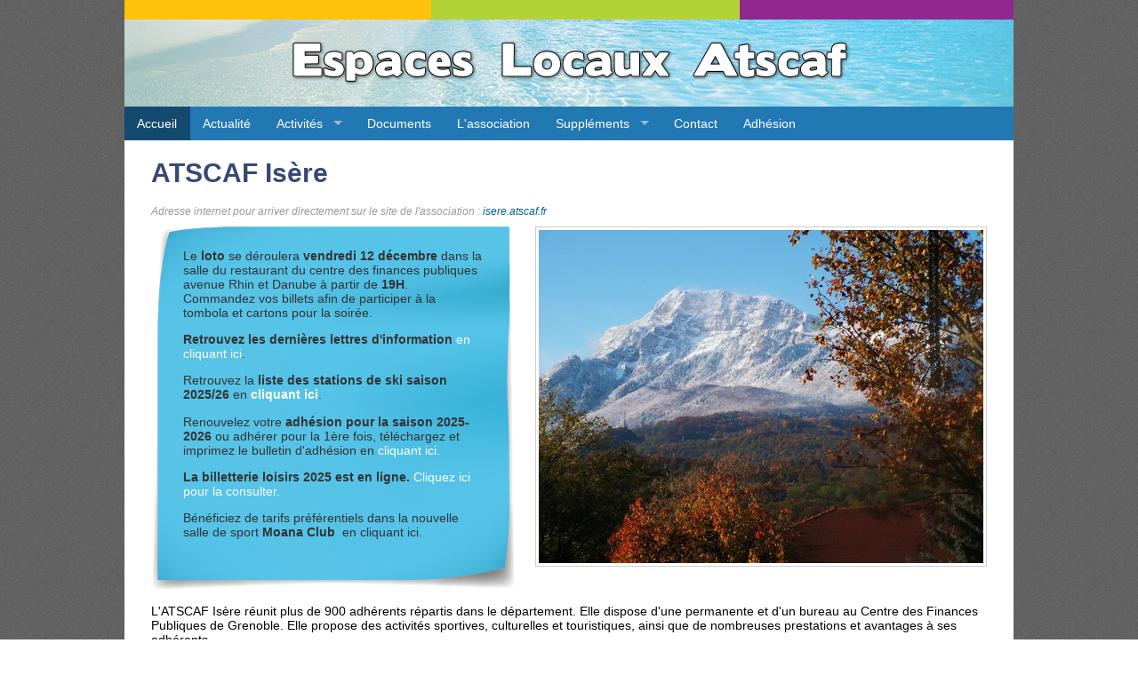

--- FILE ---
content_type: text/html; charset=UTF-8
request_url: https://locales.atscaf.fr/vitrine/locale.php?code_section=3800
body_size: 5716
content:

	<!DOCTYPE html PUBLIC "-//W3C//DTD XHTML 1.1//EN" "http://www.w3.org/TR/xhtml11/DTD/xhtml11.dtd">
<html xmlns="http://www.w3.org/1999/xhtml" >
<head>
<meta http-equiv="Content-Type" content="application/xhtml+xml; charset=utf-8" />
<!--<meta http-equiv="Content-Type" content="application/xhtml+xml; charset=iso-8859-1" />-->
<meta name="Keywords" lang="fr" content="association,ATSCAF,vitrine,sections locales,A.T.S.C.A.F.,activités,sport,culture,art,tourisme,loisirs,ski,randonnées,voyages,vacances,réductions,fonctionnaires,administration,séjours,mer,avantages,spectacles,prestations,touristique,sportive,culturelle,administrations" />
<meta name="Description" lang="fr" content="L'Association Touristique, Sportive et Culturelle des Administrations Financières a pour but de fournir aux administrations qui ne possèdent pas de comités d'entreprise, des activités de loisirs. Découvrez ses différentes prestations." />
<meta name="Author" content="Jean-Philippe AGIUS" />
<meta name="revisit" content="7 days" />
<meta name="language" content="fr" />
<meta name="rating" content="General" />
<meta name="identifie-url" content="http://atscaf.fr/vitrine/" />
<meta name="Content-language" content="fr" />
<meta name="Copyright" content="ATSCAF" />
<meta name="Distribution" content="General" />
<meta name="Expires" content="never" />
<meta name="Publisher" content="Jean-Philippe AGIUS" />

<link rel="stylesheet" type="text/css" href="css/vitrine.css">
<link rel="shortcut icon" href="favicon.ico" />
<title>ATSCAF Isère</title>

<!-- Styles différents selon le choix de couleur du Post-it-->
	<style type="text/css">				.textedito a { color: #ffffff !important; }
				.textedito a:hover { color: #bbe9ff !important; text-decoration:none !important; }
		.editorial { float: left; background: url('css/images/notebleue.png') no-repeat top; width: 410px; height: 410px; margin: 0; }
    </style>
<!-- Insertion du code de suivi Google Analytics -->
<script type="text/javascript">

  var _gaq = _gaq || [];
  _gaq.push(['_setAccount', 'UA-17845008-1']);
  _gaq.push(['_trackPageview']);

  (function() {
    var ga = document.createElement('script'); ga.type = 'text/javascript'; ga.async = true;
    ga.src = ('https:' == document.location.protocol ? 'https://ssl' : 'http://www') + '.google-analytics.com/ga.js';
    var s = document.getElementsByTagName('script')[0]; s.parentNode.insertBefore(ga, s);
  })();

</script>

<!-- Inclusion de la bibliothèque jQuery -->
<script type="text/javascript" src="../modules/jquery/jquery-1.7.2.min.js"></script> 

<!-- ////////////////////////////////// -->
<!-- //         prettyPhoto          // -->
<!-- ////////////////////////////////// -->
<script src="../modules/prettyPhoto315/js/jquery.prettyPhoto.js" type="text/javascript" charset="utf-8"></script>
<link rel="stylesheet" href="../modules/prettyPhoto315/css/prettyPhoto.css" type="text/css" media="screen" title="prettyPhoto main stylesheet" charset="utf-8" />
<script type="text/javascript" charset="utf-8">
	$(document).ready(function(){
		$("a[rel^='lightbox']").prettyPhoto({
			animation_speed: 'slow', /* fast/slow/normal */
			slideshow: 5000, /* false OR interval time in ms */
			autoplay_slideshow: false, /* true/false */
			opacity: 0.80, /* Value between 0 and 1 */
			show_title: true, /* true/false */
			allow_resize: true, /* Resize the photos bigger than viewport. true/false */
			default_width: 500,
			default_height: 344,
			counter_separator_label: ' / ', /* The separator for the gallery counter 1 "of" 2 */
			theme: 'pp_default', /* light_rounded / dark_rounded / light_square / dark_square / facebook / pp_default */
			horizontal_padding: 20, /* The padding on each side of the picture */
			autoplay: false, /* Automatically start videos: True/False */
			deeplinking: false, /* Allow prettyPhoto to update the url to enable deeplinking. */
			overlay_gallery: false, /* If set to true, a gallery will overlay the fullscreen image on mouse over */
			keyboard_shortcuts: true, /* Set to false if you open forms inside prettyPhoto */
			social_tools: false,
		});
	});
</script>
    <link rel="stylesheet" type="text/css" href="css/superfish.css">
    <!-- Menu déroulant Superfish -->
    <script src="js/hoverIntent.js"></script>
    <script src="js/superfish.js"></script>
    <script>
        (function($){ //create closure so we can safely use $ as alias for jQuery
        
            $(document).ready(function(){
        
                // initialise plugin
                var example = $('#example').superfish({
                    //add options here if required
                });
        
                // buttons to demonstrate Superfish's public methods
                $('.destroy').on('click', function(){
                    example.superfish('destroy');
                });
        
                $('.init').on('click', function(){
                    example.superfish();
                });
        
                $('.open').on('click', function(){
                    example.children('li:first').superfish('show');
                });
        
                $('.close').on('click', function(){
                    example.children('li:first').superfish('hide');
                });
            });
        
        })(jQuery);
    </script>
<!-- ////////////////////////////////////////////////////////////////// -->
<!-- //  Insertion du code pour retour en haut de page               // -->
<!-- //  http://www.mattvarone.com/web-design/uitotop-jquery-plugin  // -->
<!-- ////////////////////////////////////////////////////////////////// -->
<link rel="stylesheet" media="screen,projection" href="../modules/totop/css/ui.totop.css" />
<!--<script src="modules/totop/js/jquery-1.7.2.min.js" type="text/javascript"></script>-->
<!-- easing plugin ( optional ) -->
<script src="../modules/totop/js/easing.js" type="text/javascript"></script>
<!-- UItoTop plugin -->
<script src="../modules/totop/js/jquery.ui.totop.js" type="text/javascript"></script>
<!-- Starting the plugin -->
<script type="text/javascript">
	$(document).ready(function() {
		$().UItoTop({ easingType: 'easeOutQuart' });
	});
</script>
<!-- ////////////////////////////////////////////////////////////////// -->

</head>
<body>	<div id="header">
	<a href="../index.php" title="Cliquez sur ce bandeau pour revenir à la carte de France des sections locales ATSCAF"><div id="logo"><span>Le site des espaces locaux ATSCAF</span></div></a>
	</div>

<div id="page"><ul class="sf-menu" id="example">
        <li  class="current">                <a href="locale.php?code_section=3800">Accueil</a>        </li>                <li ><a href="actualite.php?code_section=3800">Actualit&eacute;</a></li>                <li ><a href="javascript:;">Activit&eacute;s</a>
                    <ul>                            <li ><a href="tourisme.php?code_section=3800">Tourisme</a></li>                            <li ><a href="sports.php?code_section=3800">Sports</a></li>                            <li ><a href="culture.php?code_section=3800">Culture</a></li>                            <li ><a href="loisirs.php?code_section=3800">Loisirs</a></li>                    </ul>
                </li>                <li ><a href="telechargements.php?code_section=3800">Documents</a></li>                <li ><a href="equipe.php?code_section=3800">L'association</a></li>                 <li ><a href="javascript:;">Suppl&eacute;ments</a>
                    <ul>                            <li ><a href="menu.php?code_section=3800&ident=217" title="La lettre d'information de l'ATSCAF Is�re">Notre lettre d'information</a></li>                            <li ><a href="menu.php?code_section=3800&ident=1" title="Les archives de notre site">Archives</a></li>                    </ul>
                </li>                <li ><a href="message.php?pseudo=atscaf&section=3800">Contact</a></li>                <li ><a href="adhesion.php?code_section=3800">Adh&eacute;sion</a></li> </ul>
	<div id="contenu">
	
	<p class="titrepage"><a href="../webmestre/locale.php?code_section=3800">ATSCAF Isère</a></p>    <p class="indication_url">Adresse internet pour arriver directement sur le site de l'association : <a href="http://isere.atscaf.fr">isere.atscaf.fr</a></p>
    		<div class="editorial"><div class="textedito"><p><span style="color: #333333;">Le <strong>loto</strong> se d&eacute;roulera<strong> vendredi 12 d&eacute;cembre</strong> dans la salle du restaurant du centre des finances publiques avenue Rhin et Danube &agrave; partir de <strong>19H</strong>. Commandez vos billets afin de participer &agrave; la tombola et cartons pour la soir&eacute;e.</span></p>
<p><span style="color: #333333;"><strong>Retrouvez les derni&egrave;res lettres d'information</strong> <a href="/vitrine/menu.php?code_section=3800&amp;ident=217" target="_blank" rel="noopener">en cliquant ici</a>.</span></p>
<p><span style="color: #333333;">Re</span><span style="color: #333333;">trouvez la <strong>liste des stations de ski saison 2025/26</strong> en <a href="/vitrine/actualite.php?code_section=3800#8008" target="_blank" rel="noopener"><strong>cliquant ici</strong></a>.</span></p>
<p><span style="color: #333333;">Renouvelez votre <strong>adh&eacute;sion pour la saison 2025-2026 </strong>ou adh&eacute;rer pour la 1&egrave;re fois, t&eacute;l&eacute;chargez et imprimez le bulletin d'adh&eacute;sion en <a href="/3800/download/Bulletinadhesion2025-26.odt.pdf" target="_blank" rel="noopener">cliquant ici.</a></span></p>
<p><strong style="color: #333333;">La billetterie loisirs 2025 est en ligne. </strong><a href="/3800/download/BIILLETTERIE%20LOISIRS%202025.odt.pdf" target="_blank" rel="noopener">Cliquez ici pour la consulter.</a></p>
<p><span style="color: #333333;">B&eacute;n&eacute;ficiez de tarifs pr&eacute;f&eacute;rentiels dans la nouvelle salle de sport <strong>Moana Club </strong></span><a href="/vitrine/sports.php?code_section=3800#14" target="_blank" rel="noopener"><span style="color: #333333;">&nbsp;en cliquant ici</span></a><span style="color: #333333;">.</span></p>
<p>&nbsp;</p>
<p>&nbsp;</p>
<p>B&eacute;n&eacute;ficiez de tarifs pr&eacute;f&eacute;rentiels avec nos nouveaux partenaires: le <a href="/vitrine/sports.php?code_section=3800#2023" target="_blank" rel="noopener"><strong>club EUROPOLE</strong> </a>&nbsp;,le <a href="/vitrine/sports.php?code_section=3800#2004" target="_blank" rel="noopener"><strong>NCALP'38</strong></a> et le magasin <strong>TOLLENS</strong>.&nbsp;</p>
<p style="text-align: center;">&nbsp;</p>
<p style="text-align: left;">&nbsp;</p>
<p style="text-align: center;">&nbsp;</p>
<p style="text-align: center;">&nbsp;</p>
<p style="text-align: center;">&nbsp;</p>
<p style="text-align: center;">&nbsp;</p>
<p style="text-align: center;">&nbsp;</p>
<p style="text-align: center;">&nbsp;</p>
<p style="text-align: center;">&nbsp;</p>
<p style="text-align: center;">&nbsp;</p>
<p style="text-align: center;">&nbsp;</p>
<p>&nbsp;</p>
<p style="text-align: center;">Prenez soin de vous et de vos proches!</p>
<p style="text-align: center;">&nbsp;</p>
<p style="text-align: center;">&nbsp;</p></div></div> <img class='image-postit' src='images/sections/3800.jpg' title='' />		<p>&nbsp;</p>   
	<div id="clear"></div> <p>L'ATSCAF Is&egrave;re r&eacute;unit plus de 900 adh&eacute;rents r&eacute;partis dans le d&eacute;partement. Elle dispose d'une permanente et d'un bureau&nbsp;au Centre des Finances Publiques de Grenoble. Elle propose des activit&eacute;s sportives, culturelles et touristiques, ainsi que de nombreuses prestations et avantages &agrave; ses adh&eacute;rents.</p>		<p class="soustitre1">Les titres d'actualit&eacute;</p>
		<p>Voici la liste des articles d'actualit&eacute; de notre association, dont vous pouvez consulter l'int&eacute;gralit&eacute;  en cliquant sur le menu &laquo;&nbsp;<strong>Actualit&eacute;</strong>&nbsp;&raquo; situ&eacute; plus haut. Vous pouvez &eacute;galement cliquer sur le titre de l'article qui vous int&eacute;resse pour y acc&eacute;der directement :</p>
		<ul> 					<a href="actualite.php?code_section=3800"><img src="images/news1.png" alt="Pour consulter l'int&eacute;gralit&eacute; de l'actualit&eacute; de l'association" width="250" height="122" border="0" align="right"></a> 		  <li><a href="actualite.php?code_section=3800#3244" title="Pour lire l'article complet">L'ATSCAF Isère... j'y adhère !</a></li> 		  <li><a href="actualite.php?code_section=3800#8008" title="Pour lire l'article complet">La liste des forfaits de l'hiver 2025/26</a></li> 		  <li><a href="actualite.php?code_section=3800#10801" title="Pour lire l'article complet">Lettre d'information</a></li> 		  <li><a href="actualite.php?code_section=3800#8167" title="Pour lire l'article complet">Billetterie loisirs 2025</a></li> 		  <li><a href="actualite.php?code_section=3800#9874" title="Pour lire l'article complet">Cartes Leclerc</a></li> 		  <li><a href="actualite.php?code_section=3800#5434" title="Pour lire l'article complet">Réflexologie plantaire</a></li>  
	  </ul>
		<p>&nbsp;</p> <meta http-equiv="Content-Type" content="application/xhtml+xml; charset=utf-8" />
<script type="text/javascript">
	<!--
	function VerificationMessage(frm) {
		adresse = frm.courriel.value;
		var place = adresse.indexOf("@",1);
		var point = adresse.indexOf(".",place+1);
		if ( (place > -1)&&(adresse.length >2)&&(point > 1)) {
			return true;
		} else {
			alert('Votre adresse électronique ne paraît pas valide, veuillez la ressaisir !');
			frm.elements['courriel'].focus();
			return false;
		}
		return true;
	}
	//-->
</script>

<p class="soustitre1">Notre liste de diffusion</p>
<div id="diffusion">
    <p><img src="images/newsletter.png" width="112" height="120" class="image-droite" />Vous pouvez vous inscrire sur notre liste de diffusion, afin de recevoir notre newsletter p&eacute;riodique dans votre messagerie &eacute;lectronique. Nous nous engageons &agrave; ne jamais communiquer votre adresse &eacute;lectronique &agrave; quiconque et vous  donnons la possibilit&eacute; de  vous d&eacute;sabonner &agrave; tout moment,  &agrave; partir d'un lien contenu dans chacune de nos newsletters.</p>
  <form onsubmit="return VerificationMessage(this)" method="post">
		<label>Votre adresse &eacute;lectronique</label>
		<input maxlength="60" name="courriel" size="48" type="text" style="padding: 8px 12px; margin: 0 0 0 6px" />
	  <input name="valide_diffusion" type="submit" value="Envoyez votre demande d'inscription" style="background: #ffb606; color: #fff; font-weight: bold; text-align: center; border: 2px solid #ffb606; padding: 8px 12px; margin: 0 0 0 6px" />
	</form>
</div>

<div class="margin_bottom_15"></div><p class="soustitre2">Permanente</p>
<p>Mme FARGEAS-NAVALE Anne-Marie</p>
<p>Centre des Finances Publiques<br />38-40 avenue Rhin et Danube<br />38047 GRENOBLE CEDEX 2</p>
<p class="puce-tel"><strong>09 72 46 68 69</strong></p>
<p class="puce-tel"><strong><span style="background-color: #ffff00;">T&eacute;l interne CFP</span>: 3300</strong></p>
<p>Vous pouvez&nbsp;joindre notre permanente&nbsp;au <strong>Centre des Finances Publiques bureau 238, 1er &eacute;tage</strong>.&nbsp;</p>
<p>Permanences du lundi au vendredi de 8h &agrave; 12h.</p>			<p class="puce-mail"><a href="message.php?pseudo=atscaf&section=3800">Envoyer un message à la section locale</a></p>
			<p>&nbsp;</p>
	<p class="soustitre2">Présidente de l'association	</p>
	<p>Mme COLOMB Nathalie</p>
	<p><p>Centre des Finances Publiques<br />38/40 ave Rhin et Danube<br />38047 GRENOBLE CEDEX 2</p>
<p class="puce-tel">04 76 39 25 91</p></p>		<p class="puce-mail"><a href="message.php?pseudo=president&section=3800">Envoyer un message à cette personne</a></p> 	
	<p>&nbsp;</p>
<!--	<p>Cette section fait partie de la région :&nbsp;<strong><a href="region.php?code_region=23">Rh�ne-Alpes</a></strong></p>
-->	    <div class="margin_bottom_20"></div>
    <div id="footer">
        <div class="portail"><a href="http://portail.atscaf.fr/" target="_blank">Portail de l'ATSCAF F&eacute;d&eacute;rale</a></div>
		<div class="mentions"><a href="#inline-1" rel="lightbox">Mentions l&eacute;gales du site</a></div>
		<div class="copyright">Conception et r&eacute;alisation : <a href="https://agius.fr/" target="_blank">Jean-Philippe AGIUS</a></div>
		<div id="inline-1" class="hide">
			<p><em>Ce site  est &eacute;dit&eacute; et exploit&eacute; par </em>:</p>
			<p><img src="images/mentions.jpg" width="250" height="100" class="image-droite" />ATSCAF F&eacute;d&eacute;rale<br>
			41,&nbsp;Boulevard Vincent Auriol<br>
			75703 Paris cedex 13</p>
			<p>Standard&nbsp;: 01.44.97.31.16<br>
			Fax&nbsp;: 01.44.97.29.94</p>
			<p>&nbsp;</p>
			<p><em>H&eacute;bergement du site</em> :</p>
			<p><strong>OVH</strong><br />
			2, rue Kellermann<br />
			59100 Roubaix</p>
			<p>&nbsp;</p>
			<p>L'ensemble de ce site rel&egrave;ve des l&eacute;gislations fran&ccedil;aise et internationale sur le droit d'auteur et la propri&eacute;t&eacute; intellectuelle. Tous les droits de reproduction sont r&eacute;serv&eacute;s, y compris pour les documents iconographiques et photographiques.</p>
		</div>
    </div>

</div> <!-- contenu -->
</div> <!-- page -->
</body>
</html> 

--- FILE ---
content_type: text/css
request_url: https://locales.atscaf.fr/vitrine/css/vitrine.css
body_size: 2370
content:
@import "tinymce.css";

html { overflow: scroll; margin: 0px; padding: 0px; font-family: Tahoma, Arial, Helvetica, sans-serif; z-index: 0; }
body { background: url('./images/bg-body2.gif'); margin: 0px; padding: 0px; }

#header { background: url('images/logo.png') no-repeat center; height: 120px; overflow: hidden; text-align:center; }
#header #logo { float:center; display:block; width: 100%; height:120px; cursor: pointer; text-align:center; }
#header #logo span { display: none; font-size: 1px; }

.margin_bottom_10 { clear: both; width: 100%; height: 10px; font-size: 1px;	}
.margin_bottom_15 { clear: both; width: 100%; height: 15px; font-size: 1px;	}
.margin_bottom_20 { clear: both; width: 100%; height: 20px; font-size: 1px;	}
.margin_bottom_30 { clear: both; width: 100%; height: 30px; font-size: 1px;	}
.margin_bottom_40 { clear: both; width: 100%; height: 40px; font-size: 1px;	}
.margin_bottom_50 { clear: both; width: 100%; height: 50px; font-size: 1px;	}
.margin_bottom_60 { clear: both; width: 100%; height: 60px; font-size: 1px;	}

#page { background-color: white; margin: 0 auto; overflow: hidden; width: 1000px; }


#contenu { font-size : 0.9em; background-color:#FFFFFF;	margin: 0; padding:26px 30px 40px; overflow:none; }
#contenu li { list-style-type: none; background: url(images/puce-grise.gif) 0 5px no-repeat; padding: 0 0 6px 13px; }
#contenu a:link { color: #006190; text-decoration: none; }
#contenu a:visited { color: #006190; text-decoration: none; }
#contenu a:hover { color: #B43908; text-decoration: underline; }
#contenu .titrepage { font-size: 2.1em; font-weight: bold; color: #384876; text-align: left; margin-bottom: 20px; margin-top: 0; }
#contenu .titrepage a:link { color: #384876; text-decoration: none; cursor: text; }
#contenu .titrepage a:visited { color: #384876; text-decoration: none; cursor: text; }
#contenu .titrepage a:hover { color: #384876; text-decoration: none cursor: text; }
#contenu .telechargements .titre{ font-size : 1.4em; color: #EA8500; font-weight: bold; }
#contenu .telechargements a:link {color: #92278f;text-decoration: none;}
#contenu .telechargements a:active {color: #92278f;;text-decoration: none;}
#contenu .telechargements a:visited	{color: #92278f;text-decoration: none;}
#contenu .telechargements a:hover {color: #9ab030;text-decoration: none;}
#contenu .telechargements .description { margin-left: 0px; }
#contenu .region li {color: #EA8500; font-weight: bold; }
#contenu .region a:link {color: #EA8500; text-decoration: underline;}
#contenu .region a:active {color: #EA8500; text-decoration: underline;}
#contenu .region a:visited {color: #EA8500; text-decoration: underline;}
#contenu .region a:hover {color: #5A88B5; text-decoration: none;}
#contenu .departement li { color: #EA8500; font-weight: bold; }
#contenu .departement a:link {color: #EA8500; text-decoration: underline;}
#contenu .departement a:active {color: #EA8500; text-decoration: underline;}
#contenu .departement a:visited {color: #EA8500; text-decoration: underline;}
#contenu .departement a:hover {color: #5A88B5; text-decoration: none;}
#contenu table { font-size : 1.0em; }

#separation { clear:both; background :url('images/line-shadow.png') no-repeat center top; padding:10px 0 0; }
#separation { clear:both; background :url('images/ligne2.png') no-repeat center top; padding:10px 0 0; }

#footer {
	clear:both;
	background :url('images/line-shadow.png') no-repeat center top;
	padding:40px 0 0;
	color:#989898;
}
#footer a:link { color: #666 !important; }
#footer a:visited { color: #666 !important; }
#footer a:hover { color: #333 !important; text-decoration: none !important; }
#footer .portail { float: left; background-image: url(images/portail.png); background-repeat: no-repeat; background-position: 0% 1px; padding-left: 20px; font-size: 0.95em; }
#footer .mentions { float: left; padding-left: 200px; font-size: 0.95em; }
#footer .copyright { float: right; 	font-size: 0.8em; }

.pdfs p { background-image: url(images/pdf.gif); background-repeat: no-repeat; background-position: 0% 70%; margin-left:20px; padding-left: 18px; }

.textedito { width: 336px; height: 330px; overflow: hidden; padding: 10px 0 30px 36px; color:#000; }
.image-postit { float: right; margin:43px 20px 0; padding: 3px; border:1px  #CCCCCC solid; }
.image-postit { float: right; margin:0; padding: 3px; border:1px  #CCCCCC solid; }
.image-accueil { float: right; margin:0 0 20px 0; padding: 3px; border:1px  #CCCCCC solid; }

img { border-style: none; }
select, input { font-family: Tahoma, Arial, Helvetica, sans-serif; font-size: 1.0em; }

img.pic_left { padding:5px; margin:0 20px 20px 0; border:1px  #CCCCCC solid; }
img.pic_right{ padding:5px; margin:0 0 20px 20px; border:1px  #CCCCCC solid; }
img.pic_center { padding:5px; margin:0 20px 0 20px; border:1px  #CCCCCC solid; }
img.photojour { padding:5px; margin:0 10px 0 10px; border:1px  #CCCCCC solid; }

#diffusion { width: auto; padding: 0 20px 20px 20px; border: 2px; border-style: dotted; border-color:#e89512; background-color:#FFF0C1; }
#diffusion label { display: block; color: #333; font-style:italic; margin-bottom: 3px; }
#diffusion input { font-family: Tahoma, Arial, Helvetica, sans-serif; font-size: 1.0em; }

#clear { clear: both; }

.titrenouvelle { font-size: 1.5em; color: #EA8500; font-style: normal; font-weight: bold; margin: 30px 0 0 0; } 

#form_webmestre { padding: 20px; border: 2px; border-style: dotted; border-color:#e89512; background-color:#FFF0C1; }
#form_webmestre select, #form_webmestre table, #form_webmestre input { font-family: Tahoma, Arial, Helvetica, sans-serif; font-size: 1.0em; }
#form_webmestre a { font-size : 0.8em; color: #800000; text-decoration: underline; }
#form_webmestre a:visited { color: #800000; text-decoration: underline; }
#form_webmestre a:hover { color: #e89512; text-decoration: none; }

#france_orange, #france_vert, #france_violet, #france_bleu, #france_jaune { font-style:italic; }
#france_orange select { margin-left: 0px; background-color:#fec20a; color:#000000; }
#france_vert select { margin-left: 0px; background-color:#b3d236; color:#000000; }
#france_violet select { margin-left: 0px; background-color:#92278f; color:#FFFFFF; }
#france_jaune select { margin-left: 0px; background-color: #5f7a94; color:#fff; }
#france_bleu select { margin-left: 0px; background-color:#97cfe0; color:#000000; }

.miniature { padding:2px; border: 1px solid #ccc; margin: 0 4px 4px 0; }

/************** Moteur de recherche Google */
#result_report { text-align:center ; padding:3px; background-color:#e5ecf9; font-weight: bold; margin-bottom:14px; }
.divline{ margin-top:20px; margin-bottom:-5px; border-bottom:1px solid #DDDDDD; }
#powered_by { margin:0 auto; margin-top:20px; padding-top:10px; font-size:10px; text-align:center; vertical-align: center; }
.title{ color:#0000FF; font-size:15px }
.url { color: #008000 }
/*******************************************/

#form_message label {
	display: block;
	color: #666;
	font-style:italic;
	margin-bottom: 3px;
}
#form_message .text-input {
	background-color:#eef4f6;
	border:solid 1px #baccdc;
	margin-bottom:8px;
	padding:8px 5px;
	vertical-align:middle;
}
#form_message .textarea {
	background-color:#f9f9f9;
	border:solid 1px #f3f3f3;
	background-color:#eef4f6;
	border:solid 1px #baccdc;
	margin-bottom:10px;
	padding:8px 5px;
	vertical-align:top;
}
#form_message input.bouton {
	width:auto;
	margin: 6px 6px 0;
	padding:6px 10px;
}

ul.diaporamas { padding: 0 !important; }

ul.diaporamas li {
	background-image: url(images/diaporama.gif) !important;
	margin: 0 0 10px 0 !important;
	background-position: 0% 50% !important;
	padding: 0 0 0 22px !important;
}

/*********** Formulaires de réservation **********/

#header_formulaire {
	background-color: #63b1e8;
	background-color: #2278b3;
	color:#FFF;
	font-size: 1.9em;
	text-align:center;
	font-weight: bold;
	margin: 0 auto;
	overflow: hidden;
	width: 1000px;
	height: 50px;
	padding: 10px 0 0 0;
	text-transform:uppercase;
}

#form_demandeur {
	float:left;
	background: #dbeefa left top;
	-moz-border-radius: 5px; /* Firefox */
	-webkit-border-radius: 5px; /* Safari, Chrome */
	border-radius: 5px; /* CSS3 */
	width: 430px;
	margin: 0;
	padding: 10px 10px 10px 20px;
}

.form_titre {
	color: #176fc0;
	text-transform:uppercase;
	font-size: 1.2em;
	font-weight: bold;
	font-style: normal;
}

#form_sejours {
	float:right;
	background: #fff;
	background: #edf8fd;
	background: #eaeaea;
	-moz-border-radius: 5px; /* Firefox */
	-webkit-border-radius: 5px; /* Safari, Chrome */
	border-radius: 5px; /* CSS3 */
	width: 430px;
	margin: 0;
	padding: 10px 10px 10px 20px;
}

p.indication_url {
	font-size: 0.8em;
	font-style:italic;
	color:#999;
}

.attention {
	color: #FF0000;
	font-style:italic;
}

.adhesion-bouton {
    background-color: #0281ac;
    border-radius: 4px;
    padding: 15px 19px;
    color: #fff;
	font-family: "Lucida Grande", "Lucida Sans Unicode", "Lucida Sans", "DejaVu Sans", Verdana, "sans-serif";
  	font-family: "Gill Sans", "Gill Sans MT", "Myriad Pro", "DejaVu Sans Condensed", Helvetica, Arial, "sans-serif"; 
	font-weight: 700;
    text-transform: uppercase;
	font-size: 1.2em;
}
.adhesion-bouton a {
    color: #fff !important;
	color: #ffd965 !important;
    text-decoration: none !important;
}
.adhesion-bouton a:hover {
    color: #ffc20a !important;
    color: #ffd965 !important;
	color: #fff !important;
	color: #f08377 !important;
	text-decoration: none !important;
}
.hide {
	display: none;
}

p.succes {
	background: #ebf8a4 url('images/check-vert.png') no-repeat 6px 50%;
	padding: 15px 20px 15px 50px;
	border: 1px solid #a2d246;
	border-left-width: 4px;
	color: #000;
}

p.msgerror {
	background: #fac9c4 url('images/check-rouge.png') no-repeat 6px 50%;
	padding: 15px 20px 15px 50px;
	border: 1px solid #b80e17;
	border-left-width: 4px;
	color: #000;
}
